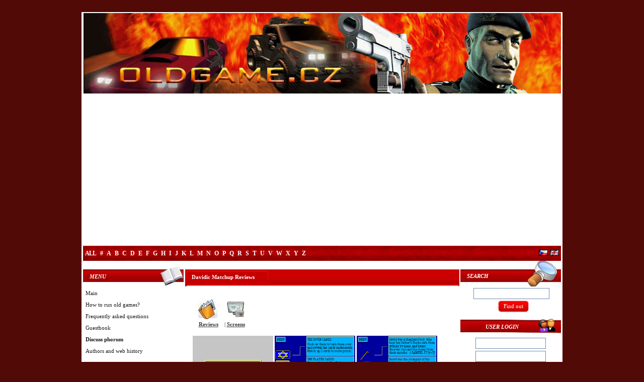

--- FILE ---
content_type: text/html
request_url: https://www.oldgame.cz/en/635-game-davidic-matchup-download
body_size: 6728
content:
<!DOCTYPE html>
<html xmlns="http://www.w3.org/1999/xhtml" lang="en">
<head>
<meta name="viewport" content="width=device-width, initial-scale=1, maximum-scale=1">
<script>// JavaScript Document
var i=0;

function mizici_text() 
{
  if(i==0)
  {
    document.getElementById('pole').value="";
    i++;
  }
}

function Smile(what)
{
  document.forms.pridat_prispevek.obsah.focus();
  document.forms.pridat_prispevek.obsah.value=
  document.forms.pridat_prispevek.obsah.value+what;
}

function confirmation() {
	var answer = confirm("Opravdu si přejete odeslat informaci o nefunkčnosti tohoto odkazu ?")
	if (answer){
		window.location = "nefunkcni_download.php?id=";
	}
	else{
		return false;
	}
}

function jakhrat() {
  window.location = "jakhrat.php";
}

function toggle() {
var div1 = document.getElementById('skryta_gameplay')
	if (div1.style.display == 'none') {
		div1.style.display = 'block'
	} else {
		div1.style.display = 'none'
	}
}</script><script type="text/javascript" src="/highslide/highslide.js"></script>
<script type="text/javascript">
    hs.graphicsDir = '/highslide/graphics/';
    hs.outlineType = 'outer-glow';
</script>
	<meta http-equiv="content-type" content="text/html; charset=windows-1250">
  <meta name="generator" content="PSPad editor, www.pspad.com">
  <meta name="robots" content="all, follow">
  <meta name="google-site-verification" content="NmbOXCFWPZyZsadmVjU6NcU25XRa0UOKl8KvCE_L9MU" />
  <meta name="author" content="all: Angelo; mailto: zlak@seznam.cz; http://www.oldgame.cz/">
  <meta name="description" content="1000 Best Old Games for free download, DOS games">
  <meta name="keywords" content="Old games, old game, download, games download, download old games, DOS games, dos game, freeware, free">


<script>
  (function(i,s,o,g,r,a,m){i['GoogleAnalyticsObject']=r;i[r]=i[r]||function(){
  (i[r].q=i[r].q||[]).push(arguments)},i[r].l=1*new Date();a=s.createElement(o),
  m=s.getElementsByTagName(o)[0];a.async=1;a.src=g;m.parentNode.insertBefore(a,m)
  })(window,document,'script','https://www.google-analytics.com/analytics.js','ga');

  ga('create', 'UA-42968400-22', 'auto');
  ga('send', 'pageview');

</script>
	<title>Davidic Matchup download | Old Game Davidic Matchup | Download Davidic Matchup old games for free download  </title>
  <link rel="shortcut icon" href="favicon.ico" type="image/x-icon">
	<link rel="stylesheet" href="/style.css">
	<link rel="stylesheet" href="/style_form.css">
	<link rel="stylesheet" href="/style_headlines.css">
	<link rel="stylesheet" href="/style_own.css">
	<link rel="stylesheet" href="/respons.css">
  

	<script type="text/javascript">
	<!--
	function ctRoster(usrName)
	{
		document.getElementById('rosterUser').innerHTML = usrName;
	}
	function ctRosterClean()
	{
		document.getElementById('rosterUser').innerHTML = "Mouseover the players!";
	}
	// -->
	</script>

	
	<script src="http://www.oldgame.cz/cz.js" async></script>
	
	
  <script type="text/javascript">
var gaJsHost = (("https:" == document.location.protocol) ? "https://ssl." : "http://www.");
document.write(unescape("%3Cscript src='" + gaJsHost + "google-analytics.com/ga.js' type='text/javascript'%3E%3C/script%3E"));
</script>
<script type="text/javascript">
try {
var pageTracker = _gat._getTracker("UA-7869578-2");
pageTracker._trackPageview();
} catch(err) {}</script>



<script async="async" src="//pagead2.googlesyndication.com/pagead/js/adsbygoogle.js"></script>
<script>
  (adsbygoogle = window.adsbygoogle || []).push({
    google_ad_client: "ca-pub-4095369454406172",
    enable_page_level_ads: true
  });
</script>
	
	
</head>




<body><br />   


<br>  
<div id="wrap">
	        
	<div id="header">
	<center>
  <a href="http://www.oldgame.cz/en/"><img src="/images/header.jpg" alt="Staré hry ke stažení" border="0"></a>
	</center>
  </div>
	
  
  
	<div id="menu">
		<ol>
			<li><a class="dmnc" href="all">All</a></li>
		  <li><a class="dmnc" href="other">#</a></li>
			<li><a class="dmnc" href="/en/A">A</a></li>
			<li><a class="dmnc" href="/en/B">B</a></li>
			<li><a class="dmnc" href="/en/C">C</a></li>
			<li><a class="dmnc" href="/en/D">D</a></li>
			<li><a class="dmnc" href="/en/E">E</a></li>
			<li><a class="dmnc" href="/en/F">F</a></li>
			<li><a class="dmnc" href="/en/G">G</a></li>
			<li><a class="dmnc" href="/en/H">H</a></li>
			<li><a class="dmnc" href="/en/I">I</a></li>
			<li><a class="dmnc" href="/en/J">J</a></li>
			<li><a class="dmnc" href="/en/K">K</a></li>
			<li><a class="dmnc" href="/en/L">L</a></li>
			<li><a class="dmnc" href="/en/M">M</a></li>
			<li><a class="dmnc" href="/en/N">N</a></li>
			<li><a class="dmnc" href="/en/O">O</a></li>
			<li><a class="dmnc" href="/en/P">P</a></li>
			<li><a class="dmnc" href="/en/Q">Q</a></li>
			<li><a class="dmnc" href="/en/R">R</a></li>
			<li><a class="dmnc" href="/en/S">S</a></li>
			<li><a class="dmnc" href="/en/T">T</a></li>
			<li><a class="dmnc" href="/en/U">U</a></li>
			<li><a class="dmnc" href="/en/V">V</a></li>
			<li><a class="dmnc" href="/en/W">W</a></li>
			<li><a class="dmnc" href="/en/X">X</a></li>
			<li><a class="dmnc" href="/en/Y">Y</a></li>
			<li><a class="dmnc" href="/en/Z">Z</a></li>
			</ol>
			<div style="float:right;" id="vlajecky">
  <a href="/"><img src="/images/cz.gif"></a><a href="/en/"><img src="/images/en.gif"></a>
</div></div>


   










		
	<div class="cLeft"></div>
	



	<div id="content">	
	          
		<div id="leftColumn">
			  

                  
			<div class="box">
				<div class="boxTitle-menu"><h3>Menu</h3></div>
				<div class="boxContent">
					<ol class="dual">
						<li><a href="/en/"><span class="text">Main</span></a></li>
						<li><a href="jakhrat.php"><span class="text">How to run old games?</span></a></li>
						<li><a href="faq.php"><span class="text">Frequently asked questions</span></a></li>
						<li><a href="navstevni_kniha.php"><span class="text">Guestbook</span></a></li>
						<li><a href="forum_kategorie.php"><span class="text" style="font-weight: bolder;">Discuss phorum</span></a></li>
						<li><a href="onas.php"><span class="text">Authors and web history</span></a></li>
					  <li><a href="odkazy.php"><span class="text"></span></a></li>
					  <li><a href="clanky.php"><span class="text">Články</span></a></li>
          </ol>
				</div>
			</div>
			
					<div class="box">
				<div class="boxTitle-reklama"><h3></h3></div>
				<div class="boxContent">
	<center>				         
        <script type="text/javascript"><!--
google_ad_client = "pub-4095369454406172";
/* 200x90, created 3/13/10 */
google_ad_slot = "2765064177";
google_ad_width = 200;
google_ad_height = 90;
//-->
</script>
<script type="text/javascript"
src="http://pagead2.googlesyndication.com/pagead/show_ads.js">
</script>
				</div>
			</div>
				
			    

            
			<div class="box">   
				<div class="boxTitle-hry"><h3>OLD GAMES</h3></div>
				<div class="boxContent">
					<ol class="dual">
						<li><a href="/en/adventure-games-for-download"><span class="text"><strong>Adventure</strong></span><span class="normal_red">236</span></a></li>
						<li><a href="/en/action-games-for-download"><span class="text"><strong>Action</strong></span><span class="green">427</span></a></li>
						<li><a href="/en/arcade-games-for-download"><span class="text"><strong>Arcade</strong></span><span class="normal_red">17</span></a></li>
					  <li><a href="/en/logic-games-for-download"><span class="text"><strong>Logic</strong></span><span class="green">14</span></a></li>
					  <li><a href="/en/platform-games-for-download"><span class="text"><strong>Platform</strong></span><span class="normal_red">53</span></a></li>						  
            <li><a href="/en/simulators-games-for-download"><span class="text"><strong>Simulators</strong></span><span class="green">89</span></a></li>
					  <li><a href="/en/strategy-games-for-download"><span class="text"><strong>Strategy</strong></span><span class="normal_red">154</span></a></li>
					  <li><a href="/en/sports-games-for-download"><span class="text"><strong>Sports</strong></span> <span class="green">82</span></a></li>
					  <li><a href="/en/rpg-games-for-download"><span class="text"><strong>RPG</strong></span><span class="normal_red">89</span></a></li>
					  <li><a href="/en/racing-games-for-download"><span class="text"><strong>Racing</strong></span><span class="green">76</span></a></li>  					
					  <li class="celkem"><a href="/en/all"><span class="text"><strong> </strong></span><span class="normal_red">1342</span></a></li>

          </ol>
				</div>
			</div>
			
			<div class="box">
				<div class="boxTitle-nahodna_hra"><h3></h3></div>
				<div class="boxContent">

			<div style="padding-left:5px;"><a style="text-decoration:none;" href="/306-game-immoral-study-lesson-2-download"><span class="hra-popisek_vpravo">Immoral study - Lesson 2</span></a><br /><div class="miniNahled"><a href="/306-game-immoral-study-lesson-2-download"><img alt="Immoral study - Lesson 2 - náhled"alt="Immoral study - Lesson 2 - náhled"alt="Immoral study - Lesson 2 - náhled"alt="Immoral study - Lesson 2 - náhled"alt="Immoral study - Lesson 2 - náhled"alt="Immoral study - Lesson 2 - náhled"alt="Immoral study - Lesson 2 - náhled"alt="Immoral study - Lesson 2 - náhled"alt="Immoral study - Lesson 2 - náhled"alt="Immoral study - Lesson 2 - náhled"alt="Immoral study - Lesson 2 - náhled"alt="Immoral study - Lesson 2 - náhled"alt="Immoral study - Lesson 2 - náhled"alt="Immoral study - Lesson 2 - náhled"alt="Immoral study - Lesson 2 - náhled"alt="Immoral study - Lesson 2 - náhled"alt="Immoral study - Lesson 2 - náhled"alt="Immoral study - Lesson 2 - náhled"alt="Immoral study - Lesson 2 - náhled"alt="Immoral study - Lesson 2 - náhled"alt="Immoral study - Lesson 2 - náhled"alt="Immoral study - Lesson 2 - náhled"alt="Immoral study - Lesson 2 - náhled"alt="Immoral study - Lesson 2 - náhled"alt="Immoral study - Lesson 2 - náhled"alt="Immoral study - Lesson 2 - náhled"alt="Immoral study - Lesson 2 - náhled"alt="Immoral study - Lesson 2 - náhled"alt="Immoral study - Lesson 2 - náhled"alt="Immoral study - Lesson 2 - náhled"alt="Immoral study - Lesson 2 - náhled"alt="Immoral study - Lesson 2 - náhled"alt="Immoral study - Lesson 2 - náhled"alt="Immoral study - Lesson 2 - náhled"alt="Immoral study - Lesson 2 - náhled"alt="Immoral study - Lesson 2 - náhled"alt="Immoral study - Lesson 2 - náhled"alt="Immoral study - Lesson 2 - náhled"alt="Immoral study - Lesson 2 - náhled"alt="Immoral study - Lesson 2 - náhled"alt="Immoral study - Lesson 2 - náhled"alt="Immoral study - Lesson 2 - náhled"alt="Immoral study - Lesson 2 - náhled"alt="Immoral study - Lesson 2 - náhled"alt="Immoral study - Lesson 2 - náhled"alt="Immoral study - Lesson 2 - náhled"alt="Immoral study - Lesson 2 - náhled"alt="Immoral study - Lesson 2 - náhled"alt="Immoral study - Lesson 2 - náhled"alt="Immoral study - Lesson 2 - náhled"alt="Immoral study - Lesson 2 - náhled"alt="Immoral study - Lesson 2 - náhled"alt="Immoral study - Lesson 2 - náhled"alt="Immoral study - Lesson 2 - náhled"alt="Immoral study - Lesson 2 - náhled"alt="Immoral study - Lesson 2 - náhled"alt="Immoral study - Lesson 2 - náhled"alt="Immoral study - Lesson 2 - náhled"alt="Immoral study : Lesson 2" width="97" height="90" src="/uploads/istu2_3.png"></a></div><p class="recenze">Druhou lekci náš zvrhlý učitel uštědří dcerce majitele nějaké (pravděpodobně) automobilky. Holčina si nejdřív hraje na drsňačku ale po tom c</p>...</div>	
			</div>
			</div>
	
			
			<div class="box" style="clear:both;">
				<div class="boxTitle-top"><h3>BEST OLD GAMES</h3></div>
				<div class="boxContent">
					<ol>
					<li><a href="697-game-dune-2000-download">Dune 2000</a></li><li><a href="1048-game-mortal-kombat-trilogy-download">Mortal Kombat Trilogy</a></li><li><a href="284-game-commandos-behind-enemy-lines-download">Commandos: Behind Enemy L...</a></li><li><a href="87-game-gooka-download">Gooka</a></li><li><a href="330-game-age-of-empires-download">Age of Empires</a></li><li><a href="324-game-zazracny-lek-download">Zazracny lek</a></li><li><a href="318-game-far-cry-download">Far Cry</a></li><li><a href="1341-game-super-street-fighter-ii-turbo-download">Super Street Fighter II T...</a></li><li><a href="574-game-claw-download">Claw</a></li><li><a href="83-game-outlaws-download">Outlaws</a></li>	
					</ol>
				</div>
			</div>
			

		</div>
		<div id="rightColumn">
		        			<div class="box">   
				<div class="boxTitle-vyhledavani"><h3>SEARCH</h3></div>
				<div class="boxContent">
				
				<div id="loginBox">
				<form method="post" action="vyhledat.php">
				<center>
				<input type="text" name="vyhledat" class="loginInput_hledej"><br>
				<input type="submit" name="odeslat" value="Find out" class="loginButton">
        </center>
				</form>
				</div>
				     
				</div>
		</div>
		
		


			

			<div class="box" align="center">
				<div class="boxTitle-prihlaseni-uz"><h3>USER LOGIN</h3></div>
				<div class="boxContent">
					<div id="loginBox">
					<div style="margin-left:25px;">
						<form action="login.php" method="post">
							<input type="text" name="jmeno" value="" class="loginInput"><br>
							<input type="password" name="heslo" value="" class="loginInput"><br>
					</div>		
					
          <div style="margin-left:13px; margin-top:3px; margin-bottom:3px;">		
              <input type="submit" value="Login" class="loginButton"><input type="button" value="Register" onclick="location.href='registrace.php'" class="loginButton2">
					</div>
					
          <div style="margin-left:25px;">
             <input type="checkbox" name="trvale_prihlaseni"> 
          </div>   
            </form>  
					<br />
			<a href="uzivatele_online.php"> Who's online : 0</a></div></div></div> <div class="box">
 <div class="boxTitle-posledni_komentare"><h3></h3></div>
 <div class="boxContent">
 <ol>
 <li><a href="330-game-age-of-empires-download#komentare">Age of Empires <span style="float:right;">06.09.</span></a></li><li style="border-bottom:solid 1px #DDDDDD;"><a href="330-game-age-of-empires-download#komentare"><img src="/hvezdy/5.png" alt="hodnoceni" border="0"/> <span style="float:right;"><strong><span class="black">helenamol..</span></strong></span></a></li><li><a href="0-game--download#komentare"> <span style="float:right;">06.06.</span></a></li><li style="border-bottom:solid 1px #DDDDDD;"><a href="0-game--download#komentare"><img src="/hvezdy/5.png" alt="hodnoceni" border="0"/> <span style="float:right;"><strong><span class="black">mumbaical..</span></strong></span></a></li><li><a href="0-game--download#komentare"> <span style="float:right;">16.10.</span></a></li><li style="border-bottom:solid 1px #DDDDDD;"><a href="0-game--download#komentare"><img src="/hvezdy/5.png" alt="hodnoceni" border="0"/> <span style="float:right;"><strong><span class="black">rasmika</span></strong></span></a></li> </ol>		              
 </div>
 </div>

 <div class="box">
 <div class="boxTitle-doporucujeme"><h3>RECOMMENDED</h3></div>
 <div class="boxContent">
 <ol class="sponsors">


<center><a href="http://www.toplist.cz/stat/1004051" rel="nofollow"><script language="JavaScript" type="text/javascript">
<!--
document.write('<img src="http://toplist.cz/count.asp?id=1004051&logo=mc&http='+escape(document.referrer)+'&t='+escape(document.title)+
'&wi='+escape(window.screen.width)+'&he='+escape(window.screen.height)+'&cd='+escape(window.screen.colorDepth)+'" width="88" height="60" border=0 alt="TOPlist" />');
//--></script><noscript><img src="http://toplist.cz/count.asp?id=1004051&logo=mc" border="0"
alt="TOPlist" width="88" height="60" /></noscript></a></center>


</a>



 </ol>
 <br />
 <center>   

 </center>
 
 </div>                                    	
 </div>


</div>
</div>
		<div id="mainColumn">


<div id="menurespons">
<div class="mainSeparator"><h1>MENU</h1></div>
<div class="box"  style="margin-left:10px">   
        <div class="boxContent">
					<ol class="dual2">

						<li><a href="/en/adventure-games-for-download"><span class="text"><strong>Adventure</strong></span> &nbsp; <span class="normal_red">236</span></a></li>
						<li><a href="/en/action-games-for-download"><span class="text"><strong>Action</strong></span> &nbsp; <span class="green">427</span></a></li>
						<li><a href="/en/arcade-games-for-download"><span class="text"><strong>Arcade</strong></span> &nbsp; <span class="normal_red">17</span></a></li>
					  <li><a href="/en/logic-games-for-download"><span class="text"><strong>Logic</strong></span> &nbsp; <span class="green">14</span></a></li>
					  <li><a href="/en/platform-games-for-download"><span class="text"><strong>Platform</strong></span> &nbsp; <span class="normal_red">53</span></a></li>						  
            <li><a href="/en/simulators-games-for-download"><span class="text"><strong>Simulators</strong></span> &nbsp; <span class="green">89</span></a></li>
					  <li><a href="/en/strategy-games-for-download"><span class="text"><strong>Strategy</strong></span> &nbsp; <span class="normal_red">154</span></a></li>
					  <li><a href="/en/sports-games-for-download"><span class="text"><strong>Sports</strong></span> &nbsp; <span class="green">82</span></a></li>
					  <li><a href="/en/rpg-games-for-download"><span class="text"><strong>RPG</strong></span> &nbsp; <span class="normal_red">89</span></a></li>
					  <li><a href="/en/racing-games-for-download"><span class="text"><strong>Racing</strong></span> &nbsp; <span class="green">76</span></a></li>  					
					  <li class="celkem"><a href="/en/all"><span class="text"><strong> </strong></span> &nbsp; <span class="normal_red">1342</span></a></li>

          </ol>
				</div>
			</div>
<br><br>
</div>
<div id="fb-root"></div>
<script>(function(d, s, id) {
  var js, fjs = d.getElementsByTagName(s)[0];
  if (d.getElementById(id)) return;
  js = d.createElement(s); js.id = id;
  js.src = "//connect.facebook.net/cs_CZ/all.js#xfbml=1";
  fjs.parentNode.insertBefore(js, fjs);
}(document, 'script', 'facebook-jssdk'));</script>
<div class="headline"><div class="headlineTitle2"><h1>Davidic Matchup Reviews</h1></div><div class="headlineContent"><div class="headlineInfo"><table border="0"><tr> <td class="hra_obrazky"><a href="/en/635-game-davidic-matchup-download"><img src="/images/info.jpg"></a></td>
<td class="hra_obrazky"><a href="/en/635-game-davidic-matchup-download-screenshots"><img src="/images/screeny.jpg"></a></td></tr><tr><div class="hra-menu"> <td class="hra_obrazky"><a href="/en/635-game-davidic-matchup-download"><b class="hra_zobrazit">Reviews</b></a></td>
<td class="hra_obrazky"> | <a href="/en/635-game-davidic-matchup-download-screenshots"><b class="hra_zobrazit">Screens</b></a></td>



</div></tr></table>
<div style="height:auto; margin-top:15px">
  <a href="/imgs/295-1.png" class="highslide" onclick="return hs.expand(this)">
    <img src="/imgs/295-1.png" alt="Davidic Matchup" height="120" width="160" /></a>
  
  <a href="/imgs/295-2.png" class="highslide" onclick="return hs.expand(this)">
    <img src="/imgs/295-2.png" alt="Davidic Matchup" height="120" width="160" /></a>
  
  <a href="/imgs/295-3.png" class="highslide" onclick="return hs.expand(this)">
    <img src="/imgs/295-3.png" alt="Davidic Matchup" height="120" width="160" /></a>
  </div><br><BR>
<script async src="//pagead2.googlesyndication.com/pagead/js/adsbygoogle.js"></script>
<!-- oldgame.cz - odkazova jednotka - detail -->
<ins class="adsbygoogle"
     style="display:block"
     data-ad-client="ca-pub-4095369454406172"
     data-ad-slot="3841767941"
     data-ad-format="link"></ins>
<script>
(adsbygoogle = window.adsbygoogle || []).push({});
</script>
<table style="margin-top:20px;" vertical-align:top;" border="0"><tr><td valign="top" width="63%"><p class="recenze"><p>Introduction...Davidic Matchup is Christian upbringing picture match with subject king David Israelites. </p><p>Tell me story...Do you know proverbial David against Goliath (and of the whole next Davidic stories), don't you? If no, draw down this play, carry out it and clicking on INST. (instruction). </p><p>Same procedure how every year?...Yes, in the affairs second draft, except in optional two Hesed Cards which automatically will find competition to the next card or even give instantaneous victory when found both all of a sudden. You whip two 5x6 cards, examiner get corresponding couple of, possession it is your turn when you get one, memorising placing of each of omitted place for future veer. Only mouse control (I'm sorry, operating staff). Player issue can be one (indicant examination did you needed how result) to rub. Difference accompanying Christian information on king David Israelites. Cards show scriptural scenes or religious symbol, and instruction express them; or cards illustrate text respectively - it is symbiotic. </p><p>Eyes and ears...Graphic art is VGA. Style = text graceful, graphically jog. Fit church music bread - crumbs when you match couple of, either inner speaker of or FM music. Long FMS in title cathode - raytube and instructions. </p><p>After exit now entrance...whip card - mouse clickquit - EscTransduction...A knowledge pairs play jak - acquaintance with bib consolidator. Premiums music will interrupt play flow, especially longer FM . TWO articles! Recommended for memorisers, critics eager for knowledge and small insider. </p><p></p><p>Because of flaw in Borland Pascal, you get runtime slip - up 200 on undamped fast systems. To correction, click on (future) united in extras, but appreciatethat the play then runs slower how intended. Below beds - DOS operating systems you should simply use DOSBOX. If cannot switch to FM music or/and want to hear title cathode - raytube tune, start play with C:>DAVIDMUP /FM.</p></p><br /><p style="border-top:solid 1px #D4D4D4; padding-top:10px;" class="vetsi_velikost">Year of publication: <span class="gray">1995</span></p><p class="vetsi_velikost">Made by: <span class="gray">Dan Sharpe</span></p><p class="vetsi_velikost">Image: <span class="gray"></span></p> <center>
<script type="text/javascript"><!--
google_ad_client = "ca-pub-4095369454406172";
/* 300x250, vytvořeno 16.7.10 */
google_ad_slot = "3026977283";
google_ad_width = 300;
google_ad_height = 250;
//-->
</script>
<script type="text/javascript"
src="http://pagead2.googlesyndication.com/pagead/show_ads.js">
</script>
</td><td style="vertical-align:top; padding-left:17px;">
<script async src="//pagead2.googlesyndication.com/pagead/js/adsbygoogle.js"></script>
<ins class="adsbygoogle"
     style="display:inline-block;width:160px;height:600px"
     data-ad-client="ca-pub-4095369454406172"
     data-ad-slot="1376575933"></ins>
<script>
     (adsbygoogle = window.adsbygoogle || []).push({});
</script>


<br><br>
 <span class="hra-popisek_vpravo"></span><br /><p class="hra-popisek_vpravo"><a href="profil.php?id=0"><strong><span class="black"></span></strong></a></p></td></tr></table><center>

<br /><br />
<div class="fb-like" data-href="http://oldgame.cz/635-game-davidic-matchup-ke-stazeni" data-send="true" data-layout="like_button" data-width="450" data-show-faces="false"></div>


<center>
<script async src="//pagead2.googlesyndication.com/pagead/js/adsbygoogle.js"></script>
<ins class="adsbygoogle"
     style="display:inline-block;width:234px;height:60px"
     data-ad-client="ca-pub-4095369454406172"
     data-ad-slot="6167793949"></ins>
<script>
     (adsbygoogle = window.adsbygoogle || []).push({});
</script><br><br></center><img alt="nejde_stahnout" width="18" height="18" src="/images/download.png" border="0"> <a href="#"><span onclick="confirmation()"><span class="gray">Nejde stáhnout?</a></span> &nbsp;<img alt="nejde_stahnout" width="18" height="18" src="/images/otaznik.gif" border="0"> <a href="#"><span onclick="jakhrat()"><span class="gray">Nejde vám spustit hra?</a></span><br /><br /><p></p></center><br /><p>Přidal <a href="profil.php?id=1"><strong><span class="red">Angelo</a></span></strong></p><br> <br>

<script async src="//pagead2.googlesyndication.com/pagead/js/adsbygoogle.js"></script>
<ins class="adsbygoogle"
     style="display:block"
     data-ad-format="autorelaxed"
     data-ad-client="ca-pub-4095369454406172"
     data-ad-slot="1756259143"></ins>
<script>
     (adsbygoogle = window.adsbygoogle || []).push({});
</script>




 <a name="komentare"></a>
</div></div></div></div>
<div id="footer"> 

          
 <span style="color: white;">&copy; 2009 - 2017, Angelo & Paddy</span>
 <br /><br />

<a href="http://abandonwarering.com/">The Abandonware Ring</a>

<!-- Global site tag (gtag.js) - Google Analytics -->
<script async src="https://www.googletagmanager.com/gtag/js?id=UA-42968400-22"></script>
<script>
  window.dataLayer = window.dataLayer || [];
  function gtag(){dataLayer.push(arguments);}
  gtag('js', new Date());

  gtag('config', 'UA-42968400-22');
</script>







</div>
</div>

</div>
</body>
</html>

--- FILE ---
content_type: text/html; charset=utf-8
request_url: https://www.google.com/recaptcha/api2/aframe
body_size: 266
content:
<!DOCTYPE HTML><html><head><meta http-equiv="content-type" content="text/html; charset=UTF-8"></head><body><script nonce="cZb9frM6YswON-cG_SY-zw">/** Anti-fraud and anti-abuse applications only. See google.com/recaptcha */ try{var clients={'sodar':'https://pagead2.googlesyndication.com/pagead/sodar?'};window.addEventListener("message",function(a){try{if(a.source===window.parent){var b=JSON.parse(a.data);var c=clients[b['id']];if(c){var d=document.createElement('img');d.src=c+b['params']+'&rc='+(localStorage.getItem("rc::a")?sessionStorage.getItem("rc::b"):"");window.document.body.appendChild(d);sessionStorage.setItem("rc::e",parseInt(sessionStorage.getItem("rc::e")||0)+1);localStorage.setItem("rc::h",'1769089944576');}}}catch(b){}});window.parent.postMessage("_grecaptcha_ready", "*");}catch(b){}</script></body></html>

--- FILE ---
content_type: text/css
request_url: https://www.oldgame.cz/style.css
body_size: 1146
content:
* {
	margin:0;
	padding:0;
	font-family: Verdana;
	font-size: 11px;
	color: #1A1A1A;
}

* IMG, TD, TR, TABLE {
 border:0; 
}

BODY {
	/* background: url("images/bck.png") repeat-x top fixed; */
	margin-bottom:10px;
	background: #510a06;
}

OL, UL {
	list-style:none;
}

A:hover {
	text-decoration: none;
}

DIV#wrap {
	margin: 0 auto;
	width: 950px;
	padding: 2px 3px 0px;
	background-color: #FFF;
}

DIV#header {
	width: 950px;
	height:161px;
	padding-bottom: 2px	;
}

DIV#menu {
	background-image: url('./images/navBG.jpg');
	background-position: top center;
	background-repeat: no-repeat;
	width: 950px;
	height: 30px;
	padding-bottom: 12px;
	position: relative;
}

DIV#menu OL {
	list-style: none;
  /*margin-left: 250px;*/
}

DIV#menu OL LI {
	float: left;
}

.adminlink {
  color: white;
}

DIV#menu OL LI A{
	line-height: 30px;
	padding: 0 4px;
	font-weight: bold;
	font-size: 12px;
	display: block;
	color: #FFF;
	text-decoration: none;
	text-transform: uppercase;
	letter-spacing: -1px;
}

DIV#menu OL LI A:hover {
	background-image: url('./images/navRO.jpg');
	background-repeat: repeat-x;
	background-position: top center;
}

DIV#content {	
	background-image: url('./images/contentBG.jpg');
	background-repeat: repeat-y;
	background-position: top center;
}

DIV#leftColumn {
	float: left;
}

DIV#rightColumn {
	float: right;
	margin-top:-18px;

}

DIV#mainColumn {
	width: 545px;
  margin: 0 auto;
	padding-top:5px;
}

DIV.box DIV.boxContent {
	margin-bottom: 2px;
}

DIV.box DIV.boxContent OL, DIV.box DIV.boxContent OL.dual {
	list-style: none;
}

DIV.box DIV.boxContent OL LI, DIV.box DIV.boxContent OL.dual LI {
	height: 23px;
}

DIV.box DIV.boxContent OL.dual LI {
	text-align: right;
	clear: left;
}

DIV.box DIV.boxContent OL LI A SPAN.text {
	float: left;
}

DIV.box DIV.boxContent OL LI A, DIV.box DIV.boxContent OL.dual LI A {
	background-color: #FFF;
	background-image: url('./images/boxLiBG.jpg');
	background-repeat: repeat-x;
	background-position: bottom center;
	display: block;
	line-height: 23px;
	padding-left: 5px;
	text-decoration: none;
}

DIV.posledni_komentare {
  width:270px;
}

DIV.posledni_komentare TABLE {
  max-width:400px;
}

DIV.posledni_komentare LI {
  font-size:7pt;
}

DIV.posledni_komentare OL LI A {
	display: block;
	line-height: 20px;
	padding-left: 10px;
	padding-right: 10px;
	text-decoration: none;
	font-size:7pt;
}

DIV.posledni_komentare b {
  font-size:8pt;
}

DIV.posledni_komentare a:hover {
  text-decoration:underline;
}

li a.posledni_komentare1 {
    background:white;
}

li a.posledni_komentare2 {
  background:#ECECEC;
}

DIV.box DIV.boxContent OL LI A {
	padding-right: 5px;
}

DIV.box DIV.boxContent OL LI A:hover {
	text-decoration: underline;
}

DIV.box DIV.boxContent A.lol h3{
	text-decoration: underline;
	color:#404040;
  font-family:arial;	
  font-weight:bolder;	
  font-size:11pt;
}

DIV.box DIV.boxContent A:visited.lol h3{
	text-decoration: underline;
	color:#404040;	
  font-family:arial;		
  font-weight:bolder;	
  font-size:11pt;
}

DIV.box DIV.boxContent A:hover.lol h3{
	text-decoration: none;
	color:#404040;
  font-family:arial;	
  font-weight:bolder;	
  font-size:11pt;  
}

DIV.box DIV.boxContent OL.sponsors LI {
	text-align: center;
}

DIV.box DIV.boxContent OL.sponsors LI, DIV.box DIV.boxContent OL.sponsors LI A {
	height: auto;
	padding-bottom: 2px;
  text-align: center;
  font-size:10px;
}

DIV.box DIV.boxContent OL.sponsors LI A SPAN {
	padding-left: 5px;
}

DIV.box DIV.boxContent OL.sponsors LI A:hover {
	text-decoration: underline;
}

DIV.box DIV.boxContent OL.sponsors LI A:hover SPAN {
	padding-left: 15px;
}

DIV.box DIV.boxContent DIV#rosterBox TABLE#rosterTable {
	text-align: center;
	width: 100%;
	margin-left: 1px;
}

DIV.box DIV.boxContent DIV#rosterBox TABLE#rosterTable TD {
	padding: 6px;
}

DIV.box DIV.boxContent DIV#rosterBox DIV#rosterUser {
	margin: 0px 6px 5px;
	padding: 3px 5px;
	text-align: center;
	background-color:#EFEFEF;
}

DIV#mainColumn DIV.mainSeparator {
	background-image: url('./images/mainSeparatorBG.jpg');
	background-repeat: x-repeat;
	background-position: top left;
	height: 24px;
	padding-bottom: 3px;

}

DIV#mainColumn p.maly_sedy {
  color:#707070;
  font-size:11pt;
}

DIV#mainColumn .maly_mezery {
  margin-top:5px;
  margin-bottom:5px;
}

DIV#mainColumn DIV.headline DIV.headlineContent {
	padding: 8px 15px;
}

DIV#mainColumn DIV.headline DIV.headlineContent DIV.headlineInfo OL LI SPAN {
	/*font-weight: bold;*/
}

DIV#mainColumn DIV.headline DIV.headlineContent DIV.headlineInfo OL LI {
	margin-bottom: 3px;
}

DIV#mainColumn DIV.headline DIV.headlineContent DIV.headlineInfo OL {
	margin-bottom: 10px;
}

DIV#mainColumn DIV.headline DIV.headlineContent DIV.headlineInfo OL LI A {
	color: #F00;
}

DIV#mainColumn DIV.headline DIV.headlineContent P {
	margin-bottom: 4px;
}

DIV#mainColumn DIV.headline DIV.headlineContent UL {
	margin-left: 5px;
}

DIV#mainColumn DIV.headline DIV.headlineContent UL LI {
	margin-bottom: 6px;
}

DIV#mainColumn DIV.advertisementBanner {
	text-align: center;
	padding-bottom: 3px;
}

DIV#footer {
clear: both;
	width: 950px;
	padding-top:145px;
	padding-bottom:20px;
	background:url("./images/footer.jpg");
	background-repeat:no-repeat;
	text-align:center;
	color:white;
}

DIV#footer a {
	margin-top:50px;
  text-decoration: none;
	text-align:center;
	color:white;
}

DIV#footer a:hover {
	clear: both;
	/*width: 950px;*/
	padding-top:20px;
  text-decoration: underline;
	text-align:center;
	color:white;
}

.cLeft {
	/*clear: left;*/
}


--- FILE ---
content_type: text/css
request_url: https://www.oldgame.cz/respons.css
body_size: -87
content:


DIV#menurespons {
  display: none;
}

@media ( max-width: 950px ) { /* mobile */

  DIV#header, DIV#wrap, DIV#menu, DIV#footer, DIV#mainColumn {
    width:auto;
  }
  
  DIV#header {
    height:auto;
  }
  
  #leftColumn, #rightColumn {
    display:none;
  }
  
  #header img {
    width:100%;
    height:auto;  
  }
  
  DIV#menurespons {
    display: inline;
  }

}